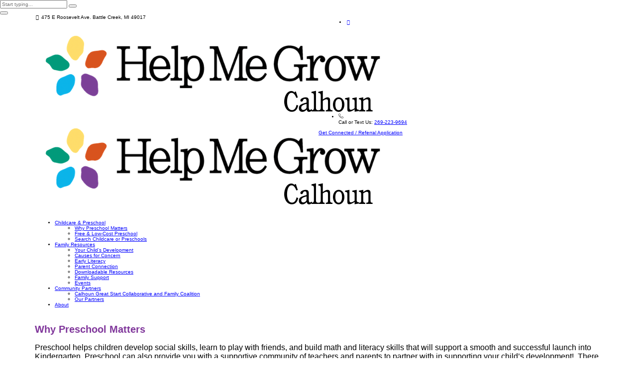

--- FILE ---
content_type: text/html; charset=UTF-8
request_url: https://helpmegrowcalhoun.org/why-preschool-matters/
body_size: 13209
content:
<!DOCTYPE html>
<!--[if (gte IE 9)|!(IE)]><!--> <html class="not-ie no-js" lang="en-US">  <!--<![endif]-->
<head>

	<!-- Basic Page Needs
    ==================================================== -->
	<meta charset="UTF-8" />
	<!--[if IE]><meta http-equiv='X-UA-Compatible' content='IE=edge,chrome=1'><![endif]-->
	<link rel="profile" href="http://gmpg.org/xfn/11" />
	<link rel="pingback" href="https://helpmegrowcalhoun.org/xmlrpc.php" />

	<!-- Mobile Specific Metas
	==================================================== -->
	<meta name="viewport" content="width=device-width, initial-scale=1">

	<meta name='robots' content='index, follow, max-image-preview:large, max-snippet:-1, max-video-preview:-1' />
	<style>img:is([sizes="auto" i], [sizes^="auto," i]) { contain-intrinsic-size: 3000px 1500px }</style>
	
<!-- Google Tag Manager for WordPress by gtm4wp.com -->
<script data-cfasync="false" data-pagespeed-no-defer>
	var gtm4wp_datalayer_name = "dataLayer";
	var dataLayer = dataLayer || [];
</script>
<!-- End Google Tag Manager for WordPress by gtm4wp.com -->
	<!-- This site is optimized with the Yoast SEO plugin v26.2 - https://yoast.com/wordpress/plugins/seo/ -->
	<title>Why Preschool Matters - Help Me Grow® Calhoun</title>
	<meta name="description" content="Help Me Grow connects families with children birth through age five to free local resources helping children grow up healthy and ready to succeed in school." />
	<link rel="canonical" href="https://helpmegrowcalhoun.org/why-preschool-matters/" />
	<meta property="og:locale" content="en_US" />
	<meta property="og:type" content="article" />
	<meta property="og:title" content="Why Preschool Matters - Help Me Grow® Calhoun" />
	<meta property="og:description" content="Help Me Grow connects families with children birth through age five to free local resources helping children grow up healthy and ready to succeed in school." />
	<meta property="og:url" content="https://helpmegrowcalhoun.org/why-preschool-matters/" />
	<meta property="og:site_name" content="Help Me Grow® Calhoun" />
	<meta property="article:publisher" content="https://www.facebook.com/profile.php?id=100057563676492&amp;amp%3bmibextid=LQQJ4d" />
	<meta property="article:modified_time" content="2025-04-22T15:23:04+00:00" />
	<meta name="twitter:card" content="summary_large_image" />
	<meta name="twitter:label1" content="Est. reading time" />
	<meta name="twitter:data1" content="1 minute" />
	<script type="application/ld+json" class="yoast-schema-graph">{"@context":"https://schema.org","@graph":[{"@type":"WebPage","@id":"https://helpmegrowcalhoun.org/why-preschool-matters/","url":"https://helpmegrowcalhoun.org/why-preschool-matters/","name":"Why Preschool Matters - Help Me Grow® Calhoun","isPartOf":{"@id":"https://helpmegrowcalhoun.org/#website"},"datePublished":"2019-02-07T17:55:53+00:00","dateModified":"2025-04-22T15:23:04+00:00","description":"Help Me Grow connects families with children birth through age five to free local resources helping children grow up healthy and ready to succeed in school.","breadcrumb":{"@id":"https://helpmegrowcalhoun.org/why-preschool-matters/#breadcrumb"},"inLanguage":"en-US","potentialAction":[{"@type":"ReadAction","target":["https://helpmegrowcalhoun.org/why-preschool-matters/"]}]},{"@type":"BreadcrumbList","@id":"https://helpmegrowcalhoun.org/why-preschool-matters/#breadcrumb","itemListElement":[{"@type":"ListItem","position":1,"name":"Home","item":"https://helpmegrowcalhoun.org/"},{"@type":"ListItem","position":2,"name":"Why Preschool Matters"}]},{"@type":"WebSite","@id":"https://helpmegrowcalhoun.org/#website","url":"https://helpmegrowcalhoun.org/","name":"Help Me Grow® Calhoun","description":"Connecting Families with Free Resources","potentialAction":[{"@type":"SearchAction","target":{"@type":"EntryPoint","urlTemplate":"https://helpmegrowcalhoun.org/?s={search_term_string}"},"query-input":{"@type":"PropertyValueSpecification","valueRequired":true,"valueName":"search_term_string"}}],"inLanguage":"en-US"}]}</script>
	<!-- / Yoast SEO plugin. -->


<link rel='dns-prefetch' href='//fonts.googleapis.com' />
<link rel="alternate" type="application/rss+xml" title="Help Me Grow® Calhoun &raquo; Feed" href="https://helpmegrowcalhoun.org/feed/" />
<link rel="alternate" type="application/rss+xml" title="Help Me Grow® Calhoun &raquo; Comments Feed" href="https://helpmegrowcalhoun.org/comments/feed/" />
<script type="text/javascript">
/* <![CDATA[ */
window._wpemojiSettings = {"baseUrl":"https:\/\/s.w.org\/images\/core\/emoji\/16.0.1\/72x72\/","ext":".png","svgUrl":"https:\/\/s.w.org\/images\/core\/emoji\/16.0.1\/svg\/","svgExt":".svg","source":{"concatemoji":"https:\/\/helpmegrowcalhoun.org\/wp-includes\/js\/wp-emoji-release.min.js?ver=6.8.3"}};
/*! This file is auto-generated */
!function(s,n){var o,i,e;function c(e){try{var t={supportTests:e,timestamp:(new Date).valueOf()};sessionStorage.setItem(o,JSON.stringify(t))}catch(e){}}function p(e,t,n){e.clearRect(0,0,e.canvas.width,e.canvas.height),e.fillText(t,0,0);var t=new Uint32Array(e.getImageData(0,0,e.canvas.width,e.canvas.height).data),a=(e.clearRect(0,0,e.canvas.width,e.canvas.height),e.fillText(n,0,0),new Uint32Array(e.getImageData(0,0,e.canvas.width,e.canvas.height).data));return t.every(function(e,t){return e===a[t]})}function u(e,t){e.clearRect(0,0,e.canvas.width,e.canvas.height),e.fillText(t,0,0);for(var n=e.getImageData(16,16,1,1),a=0;a<n.data.length;a++)if(0!==n.data[a])return!1;return!0}function f(e,t,n,a){switch(t){case"flag":return n(e,"\ud83c\udff3\ufe0f\u200d\u26a7\ufe0f","\ud83c\udff3\ufe0f\u200b\u26a7\ufe0f")?!1:!n(e,"\ud83c\udde8\ud83c\uddf6","\ud83c\udde8\u200b\ud83c\uddf6")&&!n(e,"\ud83c\udff4\udb40\udc67\udb40\udc62\udb40\udc65\udb40\udc6e\udb40\udc67\udb40\udc7f","\ud83c\udff4\u200b\udb40\udc67\u200b\udb40\udc62\u200b\udb40\udc65\u200b\udb40\udc6e\u200b\udb40\udc67\u200b\udb40\udc7f");case"emoji":return!a(e,"\ud83e\udedf")}return!1}function g(e,t,n,a){var r="undefined"!=typeof WorkerGlobalScope&&self instanceof WorkerGlobalScope?new OffscreenCanvas(300,150):s.createElement("canvas"),o=r.getContext("2d",{willReadFrequently:!0}),i=(o.textBaseline="top",o.font="600 32px Arial",{});return e.forEach(function(e){i[e]=t(o,e,n,a)}),i}function t(e){var t=s.createElement("script");t.src=e,t.defer=!0,s.head.appendChild(t)}"undefined"!=typeof Promise&&(o="wpEmojiSettingsSupports",i=["flag","emoji"],n.supports={everything:!0,everythingExceptFlag:!0},e=new Promise(function(e){s.addEventListener("DOMContentLoaded",e,{once:!0})}),new Promise(function(t){var n=function(){try{var e=JSON.parse(sessionStorage.getItem(o));if("object"==typeof e&&"number"==typeof e.timestamp&&(new Date).valueOf()<e.timestamp+604800&&"object"==typeof e.supportTests)return e.supportTests}catch(e){}return null}();if(!n){if("undefined"!=typeof Worker&&"undefined"!=typeof OffscreenCanvas&&"undefined"!=typeof URL&&URL.createObjectURL&&"undefined"!=typeof Blob)try{var e="postMessage("+g.toString()+"("+[JSON.stringify(i),f.toString(),p.toString(),u.toString()].join(",")+"));",a=new Blob([e],{type:"text/javascript"}),r=new Worker(URL.createObjectURL(a),{name:"wpTestEmojiSupports"});return void(r.onmessage=function(e){c(n=e.data),r.terminate(),t(n)})}catch(e){}c(n=g(i,f,p,u))}t(n)}).then(function(e){for(var t in e)n.supports[t]=e[t],n.supports.everything=n.supports.everything&&n.supports[t],"flag"!==t&&(n.supports.everythingExceptFlag=n.supports.everythingExceptFlag&&n.supports[t]);n.supports.everythingExceptFlag=n.supports.everythingExceptFlag&&!n.supports.flag,n.DOMReady=!1,n.readyCallback=function(){n.DOMReady=!0}}).then(function(){return e}).then(function(){var e;n.supports.everything||(n.readyCallback(),(e=n.source||{}).concatemoji?t(e.concatemoji):e.wpemoji&&e.twemoji&&(t(e.twemoji),t(e.wpemoji)))}))}((window,document),window._wpemojiSettings);
/* ]]> */
</script>
<link rel='stylesheet' id='js_composer_front-css' href='https://helpmegrowcalhoun.org/wp-content/plugins/js_composer/assets/css/js_composer.min.css?ver=6.7.0' type='text/css' media='all' />
<link rel='stylesheet' id='superowly_js_composer_front-css' href='https://helpmegrowcalhoun.org/wp-content/themes/superowly/config-composer/assets/css/css_composer_front.css?ver=6.7.0' type='text/css' media='all' />
<style id='wp-emoji-styles-inline-css' type='text/css'>

	img.wp-smiley, img.emoji {
		display: inline !important;
		border: none !important;
		box-shadow: none !important;
		height: 1em !important;
		width: 1em !important;
		margin: 0 0.07em !important;
		vertical-align: -0.1em !important;
		background: none !important;
		padding: 0 !important;
	}
</style>
<link rel='stylesheet' id='wp-block-library-css' href='https://helpmegrowcalhoun.org/wp-includes/css/dist/block-library/style.min.css?ver=6.8.3' type='text/css' media='all' />
<style id='classic-theme-styles-inline-css' type='text/css'>
/*! This file is auto-generated */
.wp-block-button__link{color:#fff;background-color:#32373c;border-radius:9999px;box-shadow:none;text-decoration:none;padding:calc(.667em + 2px) calc(1.333em + 2px);font-size:1.125em}.wp-block-file__button{background:#32373c;color:#fff;text-decoration:none}
</style>
<link rel='stylesheet' id='wp-components-css' href='https://helpmegrowcalhoun.org/wp-includes/css/dist/components/style.min.css?ver=6.8.3' type='text/css' media='all' />
<link rel='stylesheet' id='wp-preferences-css' href='https://helpmegrowcalhoun.org/wp-includes/css/dist/preferences/style.min.css?ver=6.8.3' type='text/css' media='all' />
<link rel='stylesheet' id='wp-block-editor-css' href='https://helpmegrowcalhoun.org/wp-includes/css/dist/block-editor/style.min.css?ver=6.8.3' type='text/css' media='all' />
<link rel='stylesheet' id='popup-maker-block-library-style-css' href='https://helpmegrowcalhoun.org/wp-content/plugins/popup-maker/dist/packages/block-library-style.css?ver=dbea705cfafe089d65f1' type='text/css' media='all' />
<style id='global-styles-inline-css' type='text/css'>
:root{--wp--preset--aspect-ratio--square: 1;--wp--preset--aspect-ratio--4-3: 4/3;--wp--preset--aspect-ratio--3-4: 3/4;--wp--preset--aspect-ratio--3-2: 3/2;--wp--preset--aspect-ratio--2-3: 2/3;--wp--preset--aspect-ratio--16-9: 16/9;--wp--preset--aspect-ratio--9-16: 9/16;--wp--preset--color--black: #000000;--wp--preset--color--cyan-bluish-gray: #abb8c3;--wp--preset--color--white: #ffffff;--wp--preset--color--pale-pink: #f78da7;--wp--preset--color--vivid-red: #cf2e2e;--wp--preset--color--luminous-vivid-orange: #ff6900;--wp--preset--color--luminous-vivid-amber: #fcb900;--wp--preset--color--light-green-cyan: #7bdcb5;--wp--preset--color--vivid-green-cyan: #00d084;--wp--preset--color--pale-cyan-blue: #8ed1fc;--wp--preset--color--vivid-cyan-blue: #0693e3;--wp--preset--color--vivid-purple: #9b51e0;--wp--preset--gradient--vivid-cyan-blue-to-vivid-purple: linear-gradient(135deg,rgba(6,147,227,1) 0%,rgb(155,81,224) 100%);--wp--preset--gradient--light-green-cyan-to-vivid-green-cyan: linear-gradient(135deg,rgb(122,220,180) 0%,rgb(0,208,130) 100%);--wp--preset--gradient--luminous-vivid-amber-to-luminous-vivid-orange: linear-gradient(135deg,rgba(252,185,0,1) 0%,rgba(255,105,0,1) 100%);--wp--preset--gradient--luminous-vivid-orange-to-vivid-red: linear-gradient(135deg,rgba(255,105,0,1) 0%,rgb(207,46,46) 100%);--wp--preset--gradient--very-light-gray-to-cyan-bluish-gray: linear-gradient(135deg,rgb(238,238,238) 0%,rgb(169,184,195) 100%);--wp--preset--gradient--cool-to-warm-spectrum: linear-gradient(135deg,rgb(74,234,220) 0%,rgb(151,120,209) 20%,rgb(207,42,186) 40%,rgb(238,44,130) 60%,rgb(251,105,98) 80%,rgb(254,248,76) 100%);--wp--preset--gradient--blush-light-purple: linear-gradient(135deg,rgb(255,206,236) 0%,rgb(152,150,240) 100%);--wp--preset--gradient--blush-bordeaux: linear-gradient(135deg,rgb(254,205,165) 0%,rgb(254,45,45) 50%,rgb(107,0,62) 100%);--wp--preset--gradient--luminous-dusk: linear-gradient(135deg,rgb(255,203,112) 0%,rgb(199,81,192) 50%,rgb(65,88,208) 100%);--wp--preset--gradient--pale-ocean: linear-gradient(135deg,rgb(255,245,203) 0%,rgb(182,227,212) 50%,rgb(51,167,181) 100%);--wp--preset--gradient--electric-grass: linear-gradient(135deg,rgb(202,248,128) 0%,rgb(113,206,126) 100%);--wp--preset--gradient--midnight: linear-gradient(135deg,rgb(2,3,129) 0%,rgb(40,116,252) 100%);--wp--preset--font-size--small: 13px;--wp--preset--font-size--medium: 20px;--wp--preset--font-size--large: 36px;--wp--preset--font-size--x-large: 42px;--wp--preset--spacing--20: 0.44rem;--wp--preset--spacing--30: 0.67rem;--wp--preset--spacing--40: 1rem;--wp--preset--spacing--50: 1.5rem;--wp--preset--spacing--60: 2.25rem;--wp--preset--spacing--70: 3.38rem;--wp--preset--spacing--80: 5.06rem;--wp--preset--shadow--natural: 6px 6px 9px rgba(0, 0, 0, 0.2);--wp--preset--shadow--deep: 12px 12px 50px rgba(0, 0, 0, 0.4);--wp--preset--shadow--sharp: 6px 6px 0px rgba(0, 0, 0, 0.2);--wp--preset--shadow--outlined: 6px 6px 0px -3px rgba(255, 255, 255, 1), 6px 6px rgba(0, 0, 0, 1);--wp--preset--shadow--crisp: 6px 6px 0px rgba(0, 0, 0, 1);}:where(.is-layout-flex){gap: 0.5em;}:where(.is-layout-grid){gap: 0.5em;}body .is-layout-flex{display: flex;}.is-layout-flex{flex-wrap: wrap;align-items: center;}.is-layout-flex > :is(*, div){margin: 0;}body .is-layout-grid{display: grid;}.is-layout-grid > :is(*, div){margin: 0;}:where(.wp-block-columns.is-layout-flex){gap: 2em;}:where(.wp-block-columns.is-layout-grid){gap: 2em;}:where(.wp-block-post-template.is-layout-flex){gap: 1.25em;}:where(.wp-block-post-template.is-layout-grid){gap: 1.25em;}.has-black-color{color: var(--wp--preset--color--black) !important;}.has-cyan-bluish-gray-color{color: var(--wp--preset--color--cyan-bluish-gray) !important;}.has-white-color{color: var(--wp--preset--color--white) !important;}.has-pale-pink-color{color: var(--wp--preset--color--pale-pink) !important;}.has-vivid-red-color{color: var(--wp--preset--color--vivid-red) !important;}.has-luminous-vivid-orange-color{color: var(--wp--preset--color--luminous-vivid-orange) !important;}.has-luminous-vivid-amber-color{color: var(--wp--preset--color--luminous-vivid-amber) !important;}.has-light-green-cyan-color{color: var(--wp--preset--color--light-green-cyan) !important;}.has-vivid-green-cyan-color{color: var(--wp--preset--color--vivid-green-cyan) !important;}.has-pale-cyan-blue-color{color: var(--wp--preset--color--pale-cyan-blue) !important;}.has-vivid-cyan-blue-color{color: var(--wp--preset--color--vivid-cyan-blue) !important;}.has-vivid-purple-color{color: var(--wp--preset--color--vivid-purple) !important;}.has-black-background-color{background-color: var(--wp--preset--color--black) !important;}.has-cyan-bluish-gray-background-color{background-color: var(--wp--preset--color--cyan-bluish-gray) !important;}.has-white-background-color{background-color: var(--wp--preset--color--white) !important;}.has-pale-pink-background-color{background-color: var(--wp--preset--color--pale-pink) !important;}.has-vivid-red-background-color{background-color: var(--wp--preset--color--vivid-red) !important;}.has-luminous-vivid-orange-background-color{background-color: var(--wp--preset--color--luminous-vivid-orange) !important;}.has-luminous-vivid-amber-background-color{background-color: var(--wp--preset--color--luminous-vivid-amber) !important;}.has-light-green-cyan-background-color{background-color: var(--wp--preset--color--light-green-cyan) !important;}.has-vivid-green-cyan-background-color{background-color: var(--wp--preset--color--vivid-green-cyan) !important;}.has-pale-cyan-blue-background-color{background-color: var(--wp--preset--color--pale-cyan-blue) !important;}.has-vivid-cyan-blue-background-color{background-color: var(--wp--preset--color--vivid-cyan-blue) !important;}.has-vivid-purple-background-color{background-color: var(--wp--preset--color--vivid-purple) !important;}.has-black-border-color{border-color: var(--wp--preset--color--black) !important;}.has-cyan-bluish-gray-border-color{border-color: var(--wp--preset--color--cyan-bluish-gray) !important;}.has-white-border-color{border-color: var(--wp--preset--color--white) !important;}.has-pale-pink-border-color{border-color: var(--wp--preset--color--pale-pink) !important;}.has-vivid-red-border-color{border-color: var(--wp--preset--color--vivid-red) !important;}.has-luminous-vivid-orange-border-color{border-color: var(--wp--preset--color--luminous-vivid-orange) !important;}.has-luminous-vivid-amber-border-color{border-color: var(--wp--preset--color--luminous-vivid-amber) !important;}.has-light-green-cyan-border-color{border-color: var(--wp--preset--color--light-green-cyan) !important;}.has-vivid-green-cyan-border-color{border-color: var(--wp--preset--color--vivid-green-cyan) !important;}.has-pale-cyan-blue-border-color{border-color: var(--wp--preset--color--pale-cyan-blue) !important;}.has-vivid-cyan-blue-border-color{border-color: var(--wp--preset--color--vivid-cyan-blue) !important;}.has-vivid-purple-border-color{border-color: var(--wp--preset--color--vivid-purple) !important;}.has-vivid-cyan-blue-to-vivid-purple-gradient-background{background: var(--wp--preset--gradient--vivid-cyan-blue-to-vivid-purple) !important;}.has-light-green-cyan-to-vivid-green-cyan-gradient-background{background: var(--wp--preset--gradient--light-green-cyan-to-vivid-green-cyan) !important;}.has-luminous-vivid-amber-to-luminous-vivid-orange-gradient-background{background: var(--wp--preset--gradient--luminous-vivid-amber-to-luminous-vivid-orange) !important;}.has-luminous-vivid-orange-to-vivid-red-gradient-background{background: var(--wp--preset--gradient--luminous-vivid-orange-to-vivid-red) !important;}.has-very-light-gray-to-cyan-bluish-gray-gradient-background{background: var(--wp--preset--gradient--very-light-gray-to-cyan-bluish-gray) !important;}.has-cool-to-warm-spectrum-gradient-background{background: var(--wp--preset--gradient--cool-to-warm-spectrum) !important;}.has-blush-light-purple-gradient-background{background: var(--wp--preset--gradient--blush-light-purple) !important;}.has-blush-bordeaux-gradient-background{background: var(--wp--preset--gradient--blush-bordeaux) !important;}.has-luminous-dusk-gradient-background{background: var(--wp--preset--gradient--luminous-dusk) !important;}.has-pale-ocean-gradient-background{background: var(--wp--preset--gradient--pale-ocean) !important;}.has-electric-grass-gradient-background{background: var(--wp--preset--gradient--electric-grass) !important;}.has-midnight-gradient-background{background: var(--wp--preset--gradient--midnight) !important;}.has-small-font-size{font-size: var(--wp--preset--font-size--small) !important;}.has-medium-font-size{font-size: var(--wp--preset--font-size--medium) !important;}.has-large-font-size{font-size: var(--wp--preset--font-size--large) !important;}.has-x-large-font-size{font-size: var(--wp--preset--font-size--x-large) !important;}
:where(.wp-block-post-template.is-layout-flex){gap: 1.25em;}:where(.wp-block-post-template.is-layout-grid){gap: 1.25em;}
:where(.wp-block-columns.is-layout-flex){gap: 2em;}:where(.wp-block-columns.is-layout-grid){gap: 2em;}
:root :where(.wp-block-pullquote){font-size: 1.5em;line-height: 1.6;}
</style>
<link rel='stylesheet' id='bne_flyouts-css' href='https://helpmegrowcalhoun.org/wp-content/plugins/bne-flyout/assets/css/bne-flyout.css?ver=1.4.3' type='text/css' media='all' />
<link rel='stylesheet' id='rs-plugin-settings-css' href='https://helpmegrowcalhoun.org/wp-content/plugins/revslider/public/assets/css/settings.css?ver=5.4.6.4' type='text/css' media='all' />
<style id='rs-plugin-settings-inline-css' type='text/css'>
#rs-demo-id {}
</style>
<link rel='stylesheet' id='dashicons-css' href='https://helpmegrowcalhoun.org/wp-includes/css/dashicons.min.css?ver=6.8.3' type='text/css' media='all' />
<link rel='stylesheet' id='wpsl-styles-css' href='https://helpmegrowcalhoun.org/wp-content/plugins/wp-store-locator/css/styles.min.css?ver=2.2.261' type='text/css' media='all' />
<link rel='stylesheet' id='superowly-style-css' href='https://helpmegrowcalhoun.org/wp-content/themes/superowly/style.css?ver=6.8.3' type='text/css' media='all' />
<link rel='stylesheet' id='child-style-css' href='https://helpmegrowcalhoun.org/wp-content/themes/superowly-child/style.css?ver=6.8.3' type='text/css' media='all' />
<link rel='stylesheet' id='fancybox-buttons-css' href='https://helpmegrowcalhoun.org/wp-content/themes/superowly/js/fancybox/helpers/jquery.fancybox-buttons.css?ver=6.8.3' type='text/css' media='all' />
<link rel='stylesheet' id='fancybox-thumbs-css' href='https://helpmegrowcalhoun.org/wp-content/themes/superowly/js/fancybox/helpers/jquery.fancybox-thumbs.css?ver=6.8.3' type='text/css' media='all' />
<link rel='stylesheet' id='fancybox-css' href='https://helpmegrowcalhoun.org/wp-content/themes/superowly/js/fancybox/jquery.fancybox.css?ver=6.8.3' type='text/css' media='all' />
<link rel='stylesheet' id='owlcarousel-css' href='https://helpmegrowcalhoun.org/wp-content/themes/superowly/js/owlcarousel/owl.carousel.css?ver=6.8.3' type='text/css' media='all' />
<link rel='stylesheet' id='linea-ecommerce-css' href='https://helpmegrowcalhoun.org/wp-content/themes/superowly/fonts/linea-ecommerce/styles.css?ver=6.8.3' type='text/css' media='all' />
<link rel='stylesheet' id='jquery-arcticmodal-css' href='https://helpmegrowcalhoun.org/wp-content/themes/superowly/css/jquery.arcticmodal-0.3.css?ver=6.8.3' type='text/css' media='all' />
<link rel='stylesheet' id='fontello-css' href='https://helpmegrowcalhoun.org/wp-content/themes/superowly/css/fontello.css' type='text/css' media='all' />
<link rel='stylesheet' id='superowly-demofonts-css' href='https://helpmegrowcalhoun.org/wp-content/themes/superowly/fonts/demo-files/demo.css' type='text/css' media='all' />
<link rel='stylesheet' id='bootstrap-css' href='https://helpmegrowcalhoun.org/wp-content/themes/superowly/css/bootstrap.min.css' type='text/css' media='all' />
<link rel='stylesheet' id='superowly-skin-css' href='https://helpmegrowcalhoun.org/wp-content/uploads/dynamic_superowly_dir/skin_1.css?ver=6807e4d681377' type='text/css' media='all' />
<link rel='stylesheet' id='superowly-layout-css' href='https://helpmegrowcalhoun.org/wp-content/themes/superowly/css/responsive.css' type='text/css' media='all' />
<link rel='stylesheet' id='superowly-google-fonts-css' href='//fonts.googleapis.com/css?family=Poppins%3A300%2C300italic%2C400%2C400italic%2C500%2C600%2C600italic%2C700%2C700italic%2C800%2C800italic%257C%7CRubik%3A300%2C300italic%2C400%2C400italic%2C500%2C600%2C600italic%2C700%2C700italic%2C800%2C800italic%257C&#038;subset&#038;ver=6.8.3' type='text/css' media='all' />
<link rel='stylesheet' id='vc_plugin_table_style_css-css' href='https://helpmegrowcalhoun.org/wp-content/plugins/easy_tables/assets/css/style.css?ver=1.0.0' type='text/css' media='all' />
<link rel='stylesheet' id='vc_plugin_themes_css-css' href='https://helpmegrowcalhoun.org/wp-content/plugins/easy_tables/assets/css/themes.css?ver=6.8.3' type='text/css' media='all' />
<link rel='stylesheet' id='superowly-vc-table-css' href='https://helpmegrowcalhoun.org/wp-content/themes/superowly/config-plugins/plugins/table/css/vc-mod-table.css?ver=6.8.3' type='text/css' media='all' />
<link rel='stylesheet' id='js_composer_custom_css-css' href='//helpmegrowcalhoun.org/wp-content/uploads/js_composer/custom.css?ver=6.7.0' type='text/css' media='all' />
<script type="text/javascript" id="jquery-core-js-extra">
/* <![CDATA[ */
var superowly_global_vars = {"template_base_uri":"https:\/\/helpmegrowcalhoun.org\/wp-content\/themes\/superowly\/","site_url":"https:\/\/helpmegrowcalhoun.org","ajax_nonce":"269f8b3649","ajaxurl":"https:\/\/helpmegrowcalhoun.org\/wp-admin\/admin-ajax.php","coundown_y":"years","coundown_m":"month","coundown_w":"weeks","coundown_d":"days","coundown_h":"hours","coundown_min":"min","coundown_s":"sec","ajax_loader_url":"https:\/\/helpmegrowcalhoun.org\/wp-content\/themes\/superowly\/images\/ajax-loader.gif","rtl":"0"};
/* ]]> */
</script>
<script type="text/javascript" src="https://helpmegrowcalhoun.org/wp-includes/js/jquery/jquery.min.js?ver=3.7.1" id="jquery-core-js"></script>
<script type="text/javascript" src="https://helpmegrowcalhoun.org/wp-includes/js/jquery/jquery-migrate.min.js?ver=3.4.1" id="jquery-migrate-js"></script>
<script type="text/javascript" src="https://helpmegrowcalhoun.org/wp-content/plugins/revslider/public/assets/js/jquery.themepunch.tools.min.js?ver=5.4.6.4" id="tp-tools-js"></script>
<script type="text/javascript" src="https://helpmegrowcalhoun.org/wp-content/plugins/revslider/public/assets/js/jquery.themepunch.revolution.min.js?ver=5.4.6.4" id="revmin-js"></script>
<script type="text/javascript" src="https://helpmegrowcalhoun.org/wp-content/themes/superowly/js/libs/jquery.modernizr.js?ver=6.8.3" id="modernizr-js"></script>
<script type="text/javascript" src="https://helpmegrowcalhoun.org/wp-content/themes/superowly/js/libs/retina.min.js?ver=6.8.3" id="retina-js"></script>
<link rel="https://api.w.org/" href="https://helpmegrowcalhoun.org/wp-json/" /><link rel="alternate" title="JSON" type="application/json" href="https://helpmegrowcalhoun.org/wp-json/wp/v2/pages/1761" /><meta name="generator" content="WordPress 6.8.3" />
<link rel='shortlink' href='https://helpmegrowcalhoun.org/?p=1761' />
<link rel="alternate" title="oEmbed (JSON)" type="application/json+oembed" href="https://helpmegrowcalhoun.org/wp-json/oembed/1.0/embed?url=https%3A%2F%2Fhelpmegrowcalhoun.org%2Fwhy-preschool-matters%2F" />
<link rel="alternate" title="oEmbed (XML)" type="text/xml+oembed" href="https://helpmegrowcalhoun.org/wp-json/oembed/1.0/embed?url=https%3A%2F%2Fhelpmegrowcalhoun.org%2Fwhy-preschool-matters%2F&#038;format=xml" />

		<!-- GA Google Analytics @ https://m0n.co/ga -->
		<script>
			(function(i,s,o,g,r,a,m){i['GoogleAnalyticsObject']=r;i[r]=i[r]||function(){
			(i[r].q=i[r].q||[]).push(arguments)},i[r].l=1*new Date();a=s.createElement(o),
			m=s.getElementsByTagName(o)[0];a.async=1;a.src=g;m.parentNode.insertBefore(a,m)
			})(window,document,'script','https://www.google-analytics.com/analytics.js','ga');
			ga('create', 'UA-149362802-1', 'auto');
			ga('require', 'displayfeatures');
			ga('set', 'forceSSL', true);
			ga('send', 'pageview');
		</script>

	<script>(function (window) {
    console.log('Loading marker.io plugin...');

    if (window.__Marker || window !== window.top) { return; }
    window.__Marker = {};

    window.markerConfig = {
      project: '615f24ce44aec0041a722e81',
      source: 'wordpress',
      
    };

    const script = document.createElement('script');
    script.async = 1;
    script.src = 'https://edge.marker.io/latest/shim.js';
    document.head.appendChild(script);
  })(window);</script><meta name="generator" content="Redux 4.5.8" />
<!-- Google Tag Manager for WordPress by gtm4wp.com -->
<!-- GTM Container placement set to automatic -->
<script data-cfasync="false" data-pagespeed-no-defer>
	var dataLayer_content = {"pagePostType":"page","pagePostType2":"single-page","pagePostAuthor":"Help Me Grow® Ottawa"};
	dataLayer.push( dataLayer_content );
</script>
<script data-cfasync="false" data-pagespeed-no-defer>
(function(w,d,s,l,i){w[l]=w[l]||[];w[l].push({'gtm.start':
new Date().getTime(),event:'gtm.js'});var f=d.getElementsByTagName(s)[0],
j=d.createElement(s),dl=l!='dataLayer'?'&l='+l:'';j.async=true;j.src=
'//www.googletagmanager.com/gtm.js?id='+i+dl;f.parentNode.insertBefore(j,f);
})(window,document,'script','dataLayer','GTM-5CWXT5K');
</script>
<!-- End Google Tag Manager for WordPress by gtm4wp.com -->		<style type="text/css">
			
			
			
					</style>

	<style type="text/css">.recentcomments a{display:inline !important;padding:0 !important;margin:0 !important;}</style><meta name="generator" content="Powered by WPBakery Page Builder - drag and drop page builder for WordPress."/>
<meta name="generator" content="Powered by Slider Revolution 5.4.6.4 - responsive, Mobile-Friendly Slider Plugin for WordPress with comfortable drag and drop interface." />
			<style id="wpsp-style-frontend"></style>
			<link rel="icon" href="https://helpmegrowcalhoun.org/wp-content/uploads/2020/07/cropped-Annotation-2020-07-30-124458-32x32.png" sizes="32x32" />
<link rel="icon" href="https://helpmegrowcalhoun.org/wp-content/uploads/2020/07/cropped-Annotation-2020-07-30-124458-192x192.png" sizes="192x192" />
<link rel="apple-touch-icon" href="https://helpmegrowcalhoun.org/wp-content/uploads/2020/07/cropped-Annotation-2020-07-30-124458-180x180.png" />
<meta name="msapplication-TileImage" content="https://helpmegrowcalhoun.org/wp-content/uploads/2020/07/cropped-Annotation-2020-07-30-124458-270x270.png" />
<script type="text/javascript">function setREVStartSize(e){
				try{ var i=jQuery(window).width(),t=9999,r=0,n=0,l=0,f=0,s=0,h=0;					
					if(e.responsiveLevels&&(jQuery.each(e.responsiveLevels,function(e,f){f>i&&(t=r=f,l=e),i>f&&f>r&&(r=f,n=e)}),t>r&&(l=n)),f=e.gridheight[l]||e.gridheight[0]||e.gridheight,s=e.gridwidth[l]||e.gridwidth[0]||e.gridwidth,h=i/s,h=h>1?1:h,f=Math.round(h*f),"fullscreen"==e.sliderLayout){var u=(e.c.width(),jQuery(window).height());if(void 0!=e.fullScreenOffsetContainer){var c=e.fullScreenOffsetContainer.split(",");if (c) jQuery.each(c,function(e,i){u=jQuery(i).length>0?u-jQuery(i).outerHeight(!0):u}),e.fullScreenOffset.split("%").length>1&&void 0!=e.fullScreenOffset&&e.fullScreenOffset.length>0?u-=jQuery(window).height()*parseInt(e.fullScreenOffset,0)/100:void 0!=e.fullScreenOffset&&e.fullScreenOffset.length>0&&(u-=parseInt(e.fullScreenOffset,0))}f=u}else void 0!=e.minHeight&&f<e.minHeight&&(f=e.minHeight);e.c.closest(".rev_slider_wrapper").css({height:f})					
				}catch(d){console.log("Failure at Presize of Slider:"+d)}
			};</script>
		<style type="text/css" id="wp-custom-css">
			.tp-bullet.selected .circle-bullet, .owl-dots .owl-dot.active {

    background: #80379B;
}

.sp-page-content-wrap {
    padding: 10px 0;
}

p {
  font-size: 16px ;
}

a {
  color: blue;
}

div.search-holder{
	display:none;
}

.gform_wrapper .gform_footer input[type=submit] {
	background-color: #80379b;
	color:white;
	padding: 8px 20px 8px 20px;
	border-radius: 20px;
	text-align: center;
	
}
.wpsl-store-city{
    display: none!important;
}		</style>
		<style type="text/css" data-type="vc_shortcodes-custom-css">.vc_custom_1546826306629{margin-top: 50px !important;margin-bottom: 0px !important;padding-top: 0px !important;padding-bottom: 0px !important;}.vc_custom_1506515782918{margin-top: 5px !important;}</style><noscript><style> .wpb_animate_when_almost_visible { opacity: 1; }</style></noscript>
</head>


<body class="wp-singular page-template-default page page-id-1761 wp-theme-superowly wp-child-theme-superowly-child sp-header-type-2 loading-overlay-1 shadow-button-1 wp-schema-pro-2.9.0 wpb-js-composer js-comp-ver-6.7.0 vc_responsive">

<div class="loader sp-preloader"></div>
<div id="wrapper" class="wrapper-container sp-wide-layout-type">

	    <nav id="mobile-advanced" class="mobile-advanced"></nav>

		
		<!-- - - - - - - - - - - - - - Header - - - - - - - - - - - - - - - - -->

		<header id="header" class="sp-header sp-type-2 header-sticky-1 header-2">
			<!-- - - - - - - - - - - - - - Header Section - - - - - - - - - - - - - - - - -->



			<!-- search-form -->
    	<div class="searchform-wrap">
	        <div class="vc-child h-inherit relative">

	          <form method="get" id="searchform" action="https://helpmegrowcalhoun.org/">
	            <input type="text" name="s" id="s" placeholder="Start typing..." value="">
	            <button type="submit"></button>
	          </form>

	        </div>
	        <button class="close-search-form"></button>
	    </div>
	

	<!-- top-header -->
		
    <div class="pre-header">
	<div class="container">
	<div class="row">
	
		<div class="col-sm-6">
		<div class="contact-info-menu">
		
				
			
							<div class="contact-info-item">
					<i class="icon-location"></i>
					<span>475 E Roosevelt Ave. Battle Creek, MI 49017</span>
				</div>						
				

		</div>
		</div>
	
		<div class="col-sm-6">
	    <div class="align-right">
		<div class="contact-info-menu">
		
					
		
					
						<div class="contact-info-item">
				<ul class="sp-social-icons social-icons">
				
									
			
			
			
			
							<li class="fb-icon"><a title="Facebook" href="https://www.facebook.com/profile.php?id=100057563676492&#038;mibextid=LQQJ4d"><i class="icon-facebook"></i></a></li>
			
			
			
											
				
				</ul>
			</div>
					
		</div>
		</div>
		</div>
	
	
	</div>
	</div>
	</div>
	
		
	
	
	<div class="top-header">
		<div class="menu-holder"> 
			<div class="menu-wrap">
				<div class="container">
				<div class="table-row">
				
					<!-- logo -->
					<div class="logo-wrap">
					
				<a class="sp-logo logo" href="https://helpmegrowcalhoun.org/" title="Help Me Grow® Calhoun - Connecting Families with Free Resources" rel="home">
					<img class="sp-standard-logo" src="//helpmegrowcalhoun.org/wp-content/uploads/2021/10/HMG-Calhoun.png" alt="Help Me Grow® Calhoun" /><img class="sp-sticky-logo" src="//helpmegrowcalhoun.org/wp-content/uploads/2021/10/HMG-Calhoun.png" alt="Help Me Grow® Calhoun" />				</a>

							</div>
					
					
					<div class="call-us">
					
												
						<ul class="our-info-list">
							<li>

							  <span class="licon-telephone"></span>
							  <div>
								Call or Text Us:								
																<a class="header-phone1" href="callto:269-223-9694">269-223-9694</a>
																
																
							  </div>

							</li>
						</ul>
						
							
						
													<a class="btn btn-style-2" href="https://www.miecc.org/MiECC/Application/Add/13">Get Connected / Referral Application</a>
						
					</div>
					
				</div>	
				</div>	
					
					<!-- Menu -->
					<div class="nav-item">
					<div class="container">
					
						<!-- - - - - - - - - - - - - - Navigation - - - - - - - - - - - - - - - - -->
						<nav id="main-navigation" class="sp-nav-wrap main-navigation">
						<ul id="menu-primary-menu" class="sp-navigation clearfix"><li id="menu-item-1630" class="menu-item menu-item-type-post_type menu-item-object-page current-menu-ancestor current-menu-parent current_page_parent current_page_ancestor menu-item-has-children menu-item-1630"><a href="https://helpmegrowcalhoun.org/preschool/">Childcare &#038; Preschool</a>
<ul class="sub-menu">
	<li id="menu-item-1763" class="menu-item menu-item-type-post_type menu-item-object-page current-menu-item page_item page-item-1761 current_page_item menu-item-1763"><a href="https://helpmegrowcalhoun.org/why-preschool-matters/" aria-current="page">Why Preschool Matters</a></li>
	<li id="menu-item-1616" class="menu-item menu-item-type-post_type menu-item-object-page menu-item-1616"><a href="https://helpmegrowcalhoun.org/free-low-cost-preschool/">Free &#038; Low-Cost Preschool</a></li>
	<li id="menu-item-1632" class="menu-item menu-item-type-custom menu-item-object-custom menu-item-1632"><a target="_blank" href="http://greatstarttoquality.org/">Search Childcare or Preschools</a></li>
</ul>
</li>
<li id="menu-item-1421" class="menu-item menu-item-type-custom menu-item-object-custom menu-item-has-children menu-item-1421"><a href="/family-resources/">Family Resources</a>
<ul class="sub-menu">
	<li id="menu-item-2161" class="menu-item menu-item-type-post_type menu-item-object-page menu-item-2161"><a href="https://helpmegrowcalhoun.org/your-childs-development/">Your Child’s Development</a></li>
	<li id="menu-item-1760" class="menu-item menu-item-type-post_type menu-item-object-page menu-item-1760"><a href="https://helpmegrowcalhoun.org/causes-for-concern/">Causes for Concern</a></li>
	<li id="menu-item-2532" class="menu-item menu-item-type-post_type menu-item-object-page menu-item-2532"><a href="https://helpmegrowcalhoun.org/literacy/">Early Literacy</a></li>
	<li id="menu-item-1681" class="menu-item menu-item-type-post_type menu-item-object-page menu-item-1681"><a href="https://helpmegrowcalhoun.org/parent-connection/">Parent Connection</a></li>
	<li id="menu-item-2500" class="menu-item menu-item-type-post_type menu-item-object-page menu-item-2500"><a href="https://helpmegrowcalhoun.org/resource-downloads/">Downloadable Resources</a></li>
	<li id="menu-item-1687" class="menu-item menu-item-type-post_type menu-item-object-page menu-item-1687"><a href="https://helpmegrowcalhoun.org/in-home-family-support/">Family Support</a></li>
	<li id="menu-item-1645" class="menu-item menu-item-type-post_type menu-item-object-page menu-item-1645"><a href="https://helpmegrowcalhoun.org/events/">Events</a></li>
</ul>
</li>
<li id="menu-item-1790" class="menu-item menu-item-type-custom menu-item-object-custom menu-item-has-children menu-item-1790"><a href="#">Community Partners</a>
<ul class="sub-menu">
	<li id="menu-item-1665" class="menu-item menu-item-type-post_type menu-item-object-page menu-item-1665"><a href="https://helpmegrowcalhoun.org/great-start-collaborative/">Calhoun Great Start Collaborative and Family Coalition</a></li>
	<li id="menu-item-2476" class="menu-item menu-item-type-post_type menu-item-object-page menu-item-2476"><a href="https://helpmegrowcalhoun.org/our-partners/">Our Partners</a></li>
</ul>
</li>
<li id="menu-item-1519" class="menu-item menu-item-type-post_type menu-item-object-page menu-item-1519"><a href="https://helpmegrowcalhoun.org/about/">About</a></li>
</ul>						</nav>
						
						
												<div class="search-holder">
							<button class="search-button"></button>
						</div>
							
					
					</div>
					</div>

	        </div>

	    </div>

    </div>	
	

<!-- bottom-separator -->
<div class="bottom-separator"></div>	
		</header>

		<!-- - - - - - - - - - - - - - / Header - - - - - - - - - - - - - - -->

		

	
	<!-- - - - - - - - - - - - - Page Content - - - - - - - - - - - - - -->

	<div id="content" class="sp-page-content-wrap sp-no-sidebar">

		
			<div class="container">

				<div class="row">

					<div class="col-sm-12">

		
<!-- - - - - - - - - - - - - Page - - - - - - - - - - - - - - - -->


	
		<div class="entry-content">
			<div class="sp-section vc_row wpb_row vc_row-fluid"><div class="wpb_column vc_column_container vc_col-sm-8"><div class="vc_column-inner "><div class="wpb_wrapper">
	<div class="wpb_text_column wpb_content_element " >
		<div class="wpb_wrapper">
			<h1 style="color: #80379b;">Why Preschool Matters</h1>

		</div>
	</div>

	<div class="wpb_text_column wpb_content_element " >
		<div class="wpb_wrapper">
			<p>Preschool helps children develop social skills, learn to play with friends, and build math and literacy skills that will support a smooth and successful launch into Kindergarten. Preschool can also provide you with a supportive community of teachers and parents to partner with in supporting your child’s development!  There are many childcare and preschool options that can meet the needs of all families! These may include tuition-based, low-cost, and free options. Even full day, half-day and wrap-around care for working families may be available.</p>
<p>Help Me Grow can assist you in navigating all these choices in your local community. Contact Help Me Grow today.</p>

		</div>
	</div>
</div></div></div><div class="wpb_column vc_column_container vc_col-sm-4"><div class="vc_column-inner "><div class="wpb_wrapper">
	<div class="wpb_single_image vc_align_left" >
		
		<figure class="wpb_wrapper vc_figure">
			<div class="vc_single_image-wrapper   vc_box_border_grey"><img fetchpriority="high" decoding="async" width="400" height="711" src="https://helpmegrowcalhoun.org/wp-content/uploads/2019/01/InHomeSupport.png" class="vc_single_image-img attachment-large" alt="Families" srcset="https://helpmegrowcalhoun.org/wp-content/uploads/2019/01/InHomeSupport.png 400w, https://helpmegrowcalhoun.org/wp-content/uploads/2019/01/InHomeSupport-169x300.png 169w" sizes="(max-width: 400px) 100vw, 400px" /></div>
		</figure>
	</div>
</div></div></div></div><div class="sp-section vc_row wpb_row vc_row-fluid vc_custom_1546826306629"><div class="wpb_column vc_column_container vc_col-sm-12"><div class="vc_column-inner vc_custom_1506515782918"><div class="wpb_wrapper">
		<!-- - - - - - - - - - - - - - Counter - - - - - - - - - - - - - - - - -->

		
			<div class="wpb_content_element sp_welcome_list">

			
				
				<div class="welcome-section fx-col-3">

					
						<div class="welcome-col">
						<div class="welcome-item">
						<div class="welcome-inner">
						
							<div class="welcome-img">
															<img decoding="async" class="sp-welcome-image" src="https://helpmegrowcalhoun.org/wp-content/uploads/2018/12/HMGO-Preschool-Resources-Image.jpg" alt="">
														</div>
							
							<div class="welcome-content" style="background:#80379b;">
								<svg class="bigHalfCircle" xmlns="http://www.w3.org/2000/svg" version="1.1" viewBox="0 0 100 100" preserveAspectRatio="none">
									<path d="M0 100 C40 0 60 0 100 100 Z" style="fill: #80379b;stroke: #80379b;" ></path>
								</svg>
							
								<h4 class="welcome-title">Preschool Resources</h4>

								<p></p>
								
								<a class="btn type-2 btn-style-7" href="/preschool/" title="Read More" target="_blank">Read More</a>								 
								
																<span class=" " ></span>
																 
								</div>
								
						</div>
						</div>
						</div>

					
						<div class="welcome-col">
						<div class="welcome-item">
						<div class="welcome-inner">
						
							<div class="welcome-img">
															<img decoding="async" class="sp-welcome-image" src="https://helpmegrowcalhoun.org/wp-content/uploads/2017/08/360x220_img10.jpg" alt="">
														</div>
							
							<div class="welcome-content" style="background:#00985f;">
								<svg class="bigHalfCircle" xmlns="http://www.w3.org/2000/svg" version="1.1" viewBox="0 0 100 100" preserveAspectRatio="none">
									<path d="M0 100 C40 0 60 0 100 100 Z" style="fill: #00985f;stroke: #00985f;" ></path>
								</svg>
							
								<h4 class="welcome-title">Parent Resources</h4>

								<p></p>
								
								<a class="btn type-2 btn-style-7" href="/parent-connection/" title="Read More" target="_blank">Read More</a>								 
								
																<span class=" " style="color:#9bbc31;"></span>
																 
								</div>
								
						</div>
						</div>
						</div>

					
						<div class="welcome-col">
						<div class="welcome-item">
						<div class="welcome-inner">
						
							<div class="welcome-img">
															<img decoding="async" class="sp-welcome-image" src="https://helpmegrowcalhoun.org/wp-content/uploads/2018/12/HMGO-Special-Needs-Girl-1.jpg" alt="">
														</div>
							
							<div class="welcome-content" style="background:#3db7e4;">
								<svg class="bigHalfCircle" xmlns="http://www.w3.org/2000/svg" version="1.1" viewBox="0 0 100 100" preserveAspectRatio="none">
									<path d="M0 100 C40 0 60 0 100 100 Z" style="fill: #3db7e4;stroke: #3db7e4;" ></path>
								</svg>
							
								<h4 class="welcome-title">Calhoun Local Resources</h4>

								<p></p>
								
								<a class="btn type-2 btn-style-7" href="/local-resources/" title="Read More" target="_blank">Read More</a>								 
								
																<span class=" " style="color:#ee511e;"></span>
																 
								</div>
								
						</div>
						</div>
						</div>

					
				</div>	

			</div>

		
		<!-- - - - - - - - - - - - - - End of Counter - - - - - - - - - - - - - - - - -->

		</div></div></div></div>
		</div>

		


<!-- - - - - - - - - - - - -/ Page - - - - - - - - - - - - - - -->


		
					</div><!--/ .col-sm-12-->
				</div><!--/ .row-->
			</div><!--/ .container-->

		
	</div><!--/ .sp-page-content-wrap -->

	<!-- - - - - - - - - - - - - - Footer - - - - - - - - - - - - - - - - -->

	<div class="sp-footer-holder sp-footer-type-fixed">

		<footer id="footer" class="sp-footer footer footer-1">

			


	<div class="sp-fs-medium  top-footer">
    <div class="container">
		<div class="row">

			
				
					<div class="col-sm-3">
						
						
			<div class="widget_text_with_icon">
			<div class="icons-wrap">

				<div class="icons-item">
					<div class="item-box"> <i class="licon-map-marker"></i>
						<h5 class="icons-box-title widget-title">
							Location						</h5>
						
							<p>475 E Roosevelt Ave.<br />
Battle Creek, MI 49017</p>
						
					</div>
				</div>

			</div>
			</div>
				
								</div>

				
					<div class="col-sm-3">
						
						
			<div class="widget_text_with_icon">
			<div class="icons-wrap">

				<div class="icons-item">
					<div class="item-box"> <i class="licon-clock3"></i>
						<h5 class="icons-box-title widget-title">
							Opening Hours						</h5>
						
							<p>Monday – Friday<br />
8:00 AM – 4:30 PM</p>
						
					</div>
				</div>

			</div>
			</div>
				
								</div>

				
					<div class="col-sm-3">
						
						
			<div class="widget_text_with_icon">
			<div class="icons-wrap">

				<div class="icons-item">
					<div class="item-box"> <i class="licon-smartphone"></i>
						<h5 class="icons-box-title widget-title">
							Contact Us						</h5>
						
							<p>English and Spanish Care Coordinators available. Email, text, or call us today!<br />
<a href="tel:+12692239694">269-223-9694</a><br />
<a href="mailto:helpmegrow@calhounisd.org">helpmegrow@calhounisd.org</a></p>
						
					</div>
				</div>

			</div>
			</div>
				
								</div>

				
					<div class="col-sm-3">
						<div class="widget_social_with_icon type2"><div class="icons-wrap"><div class="icons-item">
					<div class="item-box"><i class="licon-share2"></i><h5 class="icons-box-title widget-title">Stay Connected</h5><ul class="social-icons style-2">






	<li class="fb-icon"><a target="_blank" href="https://www.facebook.com/profile.php?id=100057563676492&#038;mibextid=LQQJ4d"><i class="icon-facebook"></i></a></li>







</ul></div></div></div></div>					</div>

				
			
		</div><!--/ .row-->

	</div>
	</div>



<div class="copyright-section">
<div class="container">

				

			<div class="copyright">© 2025 Ottawa Area ISD. All Rights Reserved. | Developed by <a href="https://acadia.io">Acadia</a><br />
These materials were developed under a grant awarded by the Michigan Department of Education.</div>
	
</div>
</div>


		</footer><!--/ #footer-->

		 <div id="footer-scroll"></div>
		<!-- - - - - - - - - - - - - -/ Footer - - - - - - - - - - - - - - - - -->

	</div><!--/ .sp-footer-holder-->

</div>


<script type="speculationrules">
{"prefetch":[{"source":"document","where":{"and":[{"href_matches":"\/*"},{"not":{"href_matches":["\/wp-*.php","\/wp-admin\/*","\/wp-content\/uploads\/*","\/wp-content\/*","\/wp-content\/plugins\/*","\/wp-content\/themes\/superowly-child\/*","\/wp-content\/themes\/superowly\/*","\/*\\?(.+)"]}},{"not":{"selector_matches":"a[rel~=\"nofollow\"]"}},{"not":{"selector_matches":".no-prefetch, .no-prefetch a"}}]},"eagerness":"conservative"}]}
</script>
<script type="text/html" id="wpb-modifications"></script><script type="text/javascript" id="superowly_popular-widget-js-extra">
/* <![CDATA[ */
var popwid = {"postid":"1761"};
/* ]]> */
</script>
<script type="text/javascript" src="https://helpmegrowcalhoun.org/wp-content/themes/superowly/includes/widgets/popular-widget/js/pop-widget.js?ver=1.0.1" id="superowly_popular-widget-js"></script>
<script type="text/javascript" src="https://helpmegrowcalhoun.org/wp-content/plugins/duracelltomi-google-tag-manager/dist/js/gtm4wp-form-move-tracker.js?ver=1.22.1" id="gtm4wp-form-move-tracker-js"></script>
<script type="text/javascript" src="https://helpmegrowcalhoun.org/wp-includes/js/jquery/ui/core.min.js?ver=1.13.3" id="jquery-ui-core-js"></script>
<script type="text/javascript" src="https://helpmegrowcalhoun.org/wp-includes/js/jquery/ui/tabs.min.js?ver=1.13.3" id="jquery-ui-tabs-js"></script>
<script type="text/javascript" src="https://helpmegrowcalhoun.org/wp-content/themes/superowly/js/jquery.arcticmodal-0.3.min.js?ver=6.8.3" id="jquery-arcticmodal-js"></script>
<script type="text/javascript" src="https://helpmegrowcalhoun.org/wp-content/themes/superowly/js/fancybox/jquery.fancybox.pack.js?ver=6.8.3" id="fancybox-js"></script>
<script type="text/javascript" src="https://helpmegrowcalhoun.org/wp-content/themes/superowly/js/fancybox/helpers/jquery.fancybox-thumbs.js?ver=6.8.3" id="fancybox-thumbs-js"></script>
<script type="text/javascript" src="https://helpmegrowcalhoun.org/wp-content/themes/superowly/js/fancybox/helpers/jquery.fancybox-buttons.js?ver=6.8.3" id="fancybox-buttons-js"></script>
<script type="text/javascript" src="https://helpmegrowcalhoun.org/wp-content/themes/superowly/js/fancybox/helpers/jquery.fancybox-media.js?ver=6.8.3" id="fancybox-media-js"></script>
<script type="text/javascript" src="https://helpmegrowcalhoun.org/wp-content/themes/superowly/js/jquery.scrollTo.min.js?ver=6.8.3" id="jquery-scrollTo-js"></script>
<script type="text/javascript" src="https://helpmegrowcalhoun.org/wp-content/themes/superowly/js/jquery.localScroll.min.js?ver=6.8.3" id="jquery-localScroll-js"></script>
<script type="text/javascript" src="https://helpmegrowcalhoun.org/wp-content/themes/superowly/js/owlcarousel/owl.carousel.min.js?ver=6.8.3" id="owl-carousel-js"></script>
<script type="text/javascript" src="https://helpmegrowcalhoun.org/wp-content/themes/superowly/js/jquery.queryloader2.min.js?ver=6.8.3" id="jquery-queryloader2-js"></script>
<script type="text/javascript" src="https://helpmegrowcalhoun.org/wp-content/plugins/js_composer/assets/lib/bower/isotope/dist/isotope.pkgd.min.js?ver=6.7.0" id="isotope-js"></script>
<script type="text/javascript" src="https://helpmegrowcalhoun.org/wp-content/themes/superowly/js/superowly.plugins.js?ver=6.8.3" id="superowly-plugins-js"></script>
<script type="text/javascript" src="https://helpmegrowcalhoun.org/wp-content/themes/superowly/js/superowly.core.js?ver=6.8.3" id="superowly-core-js"></script>
<script type="text/javascript" id="superowly-core-js-after">
/* <![CDATA[ */
jQuery(document).ready(function(){});


window.__lo_site_id = 174756;

	(function() {
		var wa = document.createElement('script'); wa.type = 'text/javascript'; wa.async = true;
		wa.src = 'https://d10lpsik1i8c69.cloudfront.net/w.js';
		var s = document.getElementsByTagName('script')[0]; s.parentNode.insertBefore(wa, s);
	  })();
/* ]]> */
</script>
<script type="text/javascript" src="https://helpmegrowcalhoun.org/wp-content/plugins/js_composer/assets/js/dist/js_composer_front.min.js?ver=6.7.0" id="wpb_composer_front_js-js"></script>
			<script type="text/javascript" id="wpsp-script-frontend"></script>
			
</body>
</html>
